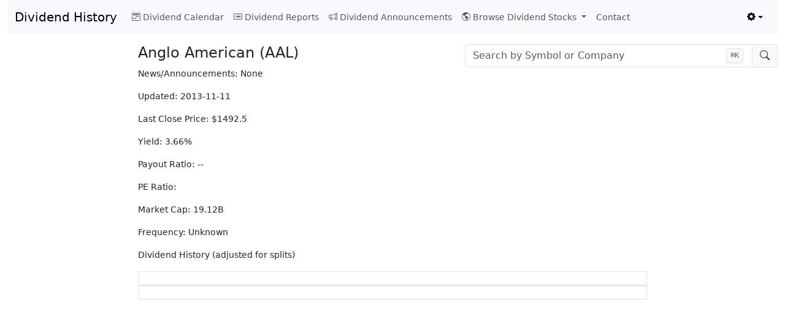

--- FILE ---
content_type: text/html
request_url: https://dividendhistory.org/payout/uk/AAL/
body_size: 5171
content:
<!DOCTYPE html><html lang="en"> <head><meta name="viewport" content="width=device-width, initial-scale=1"><meta charset="utf-8"><meta name="description" content="AAL Dividend History for Anglo American with yield, ex-date, payout history and stock distribution data relevant for income investors."><meta name="keywords" content="dividend date history yield calendar AAL Anglo American"><link rel="sitemap" href="/sitemap-index.xml"><meta property="og:title" content="Dividend History"><meta property="og:url" content="https://dividendhistory.org"><meta property="og:description" content="Dividend History | Yields, dates, complete payout history and stock information"><meta property="og:type" content="website"><meta property="og:image" content="https://dividendhistory.org/thumbnail.png"><link rel="canonical" href="https://dividendhistory.org/payout/uk/AAL/"><link rel="shortcut icon" href="/favicon.ico"><title>Dividend History | AAL Anglo American payout date</title><script type="module" src="/_astro/Layout.astro_astro_type_script_index_0_lang.CMBt4nxp.js"></script><script defer src="https://data.dividendhistory.org/script.js" data-website-id="d31bcbe3-a553-4c68-8d1c-646f31910897" data-domains="dividendhistory.org"></script><script async src="https://pagead2.googlesyndication.com/pagead/js/adsbygoogle.js?client=ca-pub-7749727118045578" crossorigin="anonymous"></script><script>(()=>{"use strict";const c=()=>localStorage.getItem("theme"),i=e=>localStorage.setItem("theme",e),s=()=>{const e=c();return e||"light"},r=e=>{document.documentElement.setAttribute("data-bs-theme",e);const t=document.querySelector(".multiselect");t&&(t.classList.remove("multiselect-dark"),t.classList.remove("multiselect-light"),t.classList.add(`multiselect-${e}`))};r(s());const a=(e,t=!1)=>{const o=document.querySelector("#bd-theme");if(!o)return;const d=document.querySelector(`[data-bs-theme-value="${e}"]`);document.querySelectorAll("[data-bs-theme-value]").forEach(l=>{l.classList.remove("active"),l.setAttribute("aria-pressed","false")}),d.classList.add("active"),d.setAttribute("aria-pressed","true"),t&&o.focus()};window.matchMedia("(prefers-color-scheme: dark)").addEventListener("change",()=>{const e=c();e!=="light"&&e!=="dark"&&r(s())}),window.addEventListener("DOMContentLoaded",()=>{a(s()),document.querySelectorAll("[data-bs-theme-value]").forEach(e=>{e.addEventListener("click",()=>{const t=e.getAttribute("data-bs-theme-value");i(t),r(t),a(t,!0)})})})})();
</script><link rel="stylesheet" href="/_astro/Layout.BJj46swN.css">
<style>.top-search-table[data-astro-cid-d77igchn]{font-size:12px}
a{text-decoration:none}a:hover{text-decoration:underline}.form-select{padding:0}body{--bs-body-font-size: 14px}.stock-search-container{position:relative;--bs-dropdown-link-active-bg: var(--bs-gray-200)}[data-bs-theme=dark] .stock-search-container{--bs-dropdown-link-active-bg: #697fa1}.stock-search-container .dropdown-menu{max-height:30rem;overflow-y:auto;margin-top:0;border-top:none;border-top-left-radius:0;border-top-right-radius:0;width:100%!important;min-width:300px;padding-top:0}.stock-search-container #stock-search-results .dropdown-item{padding:.5rem 1rem!important;display:block!important;text-align:left;line-height:1.4;width:100%!important;box-sizing:border-box;white-space:normal;cursor:pointer}.stock-search-container #stock-search-results .dropdown-item:hover{background-color:var(--bs-dropdown-link-active-bg);color:var(--bs-dropdown-link-active-color)}.stock-search-container #stock-search-results .dropdown-item .fi{display:inline-block;margin-right:.5rem;vertical-align:baseline}.stock-search-container #stock-search-results .dropdown-item .symbol,.stock-search-container #stock-search-results .dropdown-item strong.symbol{font-weight:700!important;margin-right:.5rem;color:inherit;font-family:Consolas,Monaco,Menlo,DejaVu Sans Mono,Courier New,monospace}.stock-search-container #stock-search-results .dropdown-item .name{display:inline}.stock-search-container .cursor-pointer{cursor:pointer}.stock-search-container #stock-search-input{border-top-right-radius:0;border-bottom-right-radius:0}.stock-search-container #stock-search-input:focus{border-color:#1062b930;box-shadow:0 0 0 .25rem #1062b930}.stock-search-container #search-icon{border-top-left-radius:0;border-bottom-left-radius:0}.stock-search-container #search-icon-clear{display:none}.stock-search-container .no-results{padding:1rem;text-align:center;color:var(--bs-gray-600)}.search-shortcut-badge{position:absolute;right:3.5rem;top:50%;transform:translateY(-50%);pointer-events:none;z-index:10;align-items:center}.search-shortcut-badge kbd{background-color:var(--bs-gray-100);border:1px solid var(--bs-gray-300);border-radius:.25rem;padding:.125rem .375rem;font-size:.75rem;font-weight:500;color:var(--bs-gray-700);box-shadow:0 1px 2px #0000000d}[data-bs-theme=dark] .search-shortcut-badge kbd{background-color:var(--bs-gray-800);border-color:var(--bs-gray-600);color:var(--bs-gray-300)}.stock-search-container #stock-search-input:focus~.search-shortcut-badge,.stock-search-container #stock-search-input:not(:placeholder-shown)~.search-shortcut-badge{opacity:0;transition:opacity .2s ease}
.top-search-table[data-astro-cid-luc2q77j]{font-size:12px}
</style></head> <body class="container-fluid"> <nav class="navbar navbar-expand-lg bg-body-tertiary"> <div class="container-fluid"> <a class="navbar-brand" href="/">Dividend History</a> <button class="navbar-toggler" type="button" data-bs-toggle="collapse" data-bs-target="#navbarSupportedContent" aria-controls="navbarSupportedContent" aria-expanded="false" aria-label="Toggle navigation"> <span class="navbar-toggler-icon"></span> </button> <div class="collapse navbar-collapse" id="navbarSupportedContent"> <ul class="navbar-nav me-auto mb-2 mb-lg-0"> <li class="nav-item"> <a class="nav-link" aria-current="page" href="/calendar/"><i class="bi bi-calendar2-week me-1"></i>Dividend Calendar</a> </li> <li class="nav-item"> <a class="nav-link" aria-current="page" href="/report/"><i class="bi bi-card-list me-1"></i>Dividend Reports</a> </li> <li class="nav-item"> <a class="nav-link" aria-current="page" href="/announcements/"><i class="bi bi-megaphone me-1"></i>Dividend Announcements</a> </li> <li class="nav-item dropdown"> <a class="nav-link dropdown-toggle" href="#" role="button" data-bs-toggle="dropdown" aria-expanded="false"> <i class="bi bi-globe-americas me-1"></i>Browse Dividend Stocks
</a> <ul class="dropdown-menu"> <li> <a class="dropdown-item" href="/popular-dividend-stocks/" title="">Top 10 Most Popular Dividend Stocks</a> </li> <li> <a class="dropdown-item" href="/high-yield-dividend-stocks/" title="">High Dividend Stocks</a> </li> <li> <a class="dropdown-item" href="/quality-dividend-stocks/" title="">Best Quality Dividend Stocks</a> </li> <li> <a class="dropdown-item" href="/monthly-payout/" title="">Monthly Payout</a> </li> <li> <a class="dropdown-item" href="/weekly-payout/" title="">Weekly Payout</a> </li> <li><a class="dropdown-item" href="/snp500/" title="">S&amp;P 500</a></li> <li><a class="dropdown-item" href="/nyse/" title="">NYSE</a></li> <li><a class="dropdown-item" href="/nasdaq/" title="">Nasdaq</a></li> <li><a class="dropdown-item" href="/tsx/" title="">Canadian TSX</a></li> <li> <a class="dropdown-item" href="/lse/" title="">United Kingdom LSE</a> </li> <li><a class="dropdown-item" href="/asx/" title="">Australian ASX</a></li> <li><hr class="dropdown-divider"></li> <li> <a class="dropdown-item" href="/inactive-stocks/" title="">Inactive Stocks</a> </li> </ul> </li> <li class="nav-item"> <a class="nav-link" aria-current="page" href="/contact/">Contact</a> </li> </ul> <ul class="navbar-nav flex-row flex-wrap ms-md-auto"> <li class="nav-item dropdown"> <button class="btn btn-link nav-link py-2 px-0 px-lg-2 dropdown-toggle d-flex align-items-center show" id="bd-theme" type="button" aria-expanded="true" data-bs-toggle="dropdown" data-bs-display="static" aria-label="Toggle theme (light)"> <i class="bi bi-gear-fill"></i> <span class="d-lg-none ms-2" id="bd-theme-text">Change theme</span> </button> <ul class="dropdown-menu dropdown-menu-end" style="right: 0;left: auto;"> <li> <button type="button" class="dropdown-item d-flex align-items-center active" data-bs-theme-value="light" aria-pressed="true"> <i class="bi bi-sun-fill me-2"></i>
Light
<i id="light-check" class="bi bi-check2 ms-auto d-none"></i> </button> </li> <li> <button type="button" class="dropdown-item d-flex align-items-center" data-bs-theme-value="dark" aria-pressed="false"> <i class="bi bi-moon-stars-fill me-2"></i>
Dark
<i id="dark-check" class="bi bi-check2 ms-auto d-none"></i> </button> </li> </ul> </li> <li class="nav-item col-6 col-lg-auto">&nbsp;</li> </ul> </div> </div> </nav>  <div class="row pt-3"> <div class="col-md-2"></div> <div class="col-md-5"> <h4> Anglo American (AAL)
</h4>  </div> <div class="col-md-5"> <div class="stock-search-container"> <div class="input-group"> <span id="search-select-assist" class="visually-hidden">Stock search input</span> <!-- Main search dropdown --> <div class="dropdown flex-grow-1" id="stock-search-dropdown"> <input type="text" class="form-control" id="stock-search-input" placeholder="Search by Symbol or Company" autocomplete="off" aria-label="Search by Symbol or Company" aria-labelledby="search-select-assist" aria-expanded="false" aria-controls="stock-search-results" role="combobox"> <div> <ul class="dropdown-menu w-100" id="stock-search-results" role="listbox" aria-labelledby="stock-search-input"> <!-- Results will be populated here --> </ul> </div> </div> <span class="input-group-text cursor-pointer" id="search-icon"> <i class="bi bi-search" id="search-icon-default"></i> <i class="bi bi-x" id="search-icon-clear"></i> </span> <!-- Keyboard shortcut badge --> <span class="search-shortcut-badge d-none d-lg-flex" id="search-shortcut-badge"> <kbd><span id="shortcut-key">⌘</span>K</kbd> </span> </div> </div>  <script type="module" src="/_astro/StockSearch.astro_astro_type_script_index_0_lang.Hvrlkeq1.js"></script> </div> </div> <div class="row"> <div class="col-md-2"> <div class="leftad"> <ins class="adsbygoogle" style="display:block" data-ad-client="ca-pub-7749727118045578" data-ad-slot="3833971346" data-ad-format="auto" data-full-width-responsive="true"></ins> <script>(adsbygoogle = window.adsbygoogle || []).push({});</script>  </div> </div> <div class="col-md-8 col-xs-12 col-sm-12"> <p>News/Announcements: None</p> <p>Updated: 2013-11-11</p> <p>Last Close Price: $1492.5</p>  <p>Yield: 3.66%</p> <p>Payout Ratio: --</p> <p>PE Ratio: </p> <p>Market Cap: 19.12B</p> <p>Frequency: Unknown</p> <p>Dividend History (adjusted for splits)</p> <!-- <script type="text/javascript">
                $(document).ready(function() {
                    $('#dividend_table').dataTable({
                        "paging":   true,
                        "pagingType": "simple",
                        "ordering": false,
                        "info":     false,
                        "searching":false,
                        "lengthMenu": [15],
                        "lengthChange": false	    		
                    });
                } );
            </script> --> <dividend-table><table id="dividend-table"><thead><tr><th>Ex-Dividend Date</th><th>Payout Date</th><th>Cash Amount</th><th>% Change</th></tr></thead><tbody><tr class><td>1999-09-20</td><td>1999-10-15</td><td>$7.319</td><td></td></tr><tr class><td>2000-04-03</td><td>2000-05-17</td><td>$67.176</td><td></td></tr><tr class><td>2000-09-18</td><td>2000-10-20</td><td>$41.22</td><td></td></tr><tr class><td>2001-03-21</td><td>2001-05-18</td><td>$80.86</td><td></td></tr><tr class><td>2001-09-19</td><td>2001-10-19</td><td>$9.33</td><td></td></tr><tr class><td>2002-03-20</td><td>2002-05-15</td><td>$24.11</td><td></td></tr><tr class><td>2002-09-18</td><td>2002-10-15</td><td>$10.714</td><td></td></tr><tr class><td>2003-03-12</td><td>2003-04-30</td><td>$23.04</td><td></td></tr><tr class><td>2003-08-20</td><td>2003-09-15</td><td>$9.989</td><td></td></tr><tr class><td>2004-03-10</td><td>2004-04-29</td><td>$24.96</td><td></td></tr><tr class><td>2004-08-18</td><td>2004-09-15</td><td>$10.802</td><td></td></tr><tr class><td>2005-03-09</td><td>2005-04-15</td><td>$28.978001</td><td></td></tr><tr class><td>2005-08-17</td><td>2005-09-15</td><td>$17.417999</td><td></td></tr><tr class><td>2006-03-08</td><td>2006-04-14</td><td>$21.077</td><td></td></tr><tr class><td>2006-08-23</td><td>2006-09-15</td><td>$38.714001</td><td></td></tr><tr class><td>2007-03-14</td><td>2007-04-16</td><td>$42.120998</td><td></td></tr><tr class><td>2007-08-22</td><td>2007-09-14</td><td>$18.93</td><td></td></tr><tr class><td>2008-03-12</td><td>2008-04-15</td><td>$42.98</td><td></td></tr><tr class><td>2008-08-20</td><td>2008-09-15</td><td>$22.10</td><td></td></tr><tr class><td>2010-08-18</td><td>2010-09-15</td><td>$16.089899</td><td></td></tr><tr class><td>2011-03-30</td><td>2011-05-16</td><td>$24.3908</td><td></td></tr><tr class><td>2011-08-15</td><td>2011-09-15</td><td>$17.1665</td><td></td></tr><tr class><td>2012-03-28</td><td>2012-04-16</td><td>$28.9126</td><td></td></tr><tr class><td>2012-08-15</td><td>2012-09-14</td><td>$20.274</td><td></td></tr><tr class><td>2013-03-20</td><td>2013-04-15</td><td>$34.618999</td><td></td></tr><tr class><td>2013-08-14</td><td>2013-09-12</td><td>$32.00</td><td></td></tr></tbody></table></dividend-table><script type="module" src="/_astro/DividendTable.astro_astro_type_script_index_0_lang.CwSjyQAE.js"></script> </div> <div class="col-md-2"> <div class="rightad" style="width:100%;max-width:100%"> <ins class="adsbygoogle" style="display:block" data-ad-client="ca-pub-7749727118045578" data-ad-slot="5310704540" data-ad-format="auto" data-full-width-responsive="true"></ins> <script>(adsbygoogle = window.adsbygoogle || []).push({});</script> <br>  </div> <div class="hidden-xs hidden-sm" data-astro-cid-d77igchn> <table class="table top-search-table" data-astro-cid-d77igchn> <tr data-astro-cid-d77igchn> <th data-astro-cid-d77igchn>Top Searches (current)</th> </tr> <tr data-astro-cid-d77igchn> <td data-astro-cid-d77igchn><a href="/payout/tsx/CASH/" data-astro-cid-d77igchn>CASH Horizons High Interest Savings ETF</a></td> </tr> <tr data-astro-cid-d77igchn> <td data-astro-cid-d77igchn><a href="/payout/tsx/ENB/" data-astro-cid-d77igchn>ENB Enbridge</a></td> </tr> <tr data-astro-cid-d77igchn> <td data-astro-cid-d77igchn><a href="/payout/tsx/XEQT/" data-astro-cid-d77igchn>XEQT iShares Core Equity ETF Portfolio</a></td> </tr> <tr data-astro-cid-d77igchn> <td data-astro-cid-d77igchn><a href="/payout/tsx/VFV/" data-astro-cid-d77igchn>VFV Vanguard S&P 500 Index ETF</a></td> </tr> <tr data-astro-cid-d77igchn> <td data-astro-cid-d77igchn><a href="/payout/SCHD/" data-astro-cid-d77igchn>SCHD Schwab US Dividend Equity ETF</a></td> </tr> <tr data-astro-cid-d77igchn> <td data-astro-cid-d77igchn><a href="/payout/JEPI/" data-astro-cid-d77igchn>JEPI JPMorgan Equity Premium Income ETF</a></td> </tr> <tr data-astro-cid-d77igchn> <td data-astro-cid-d77igchn><a href="/payout/tsx/HMAX" data-astro-cid-d77igchn>HMAX Hamilton Canadian Financials Yield Maximizer ETF</a></td> </tr> </table> </div>  <div class="hidden-xs hidden-sm" data-astro-cid-luc2q77j> <table class="table top-search-table" data-astro-cid-luc2q77j> <tr data-astro-cid-luc2q77j> <th data-astro-cid-luc2q77j>Top Searches (2024)</th> </tr> <tr data-astro-cid-luc2q77j> <td data-astro-cid-luc2q77j><a href="/payout/tsx/BCE/" data-astro-cid-luc2q77j>BCE BCE Inc</a></td> </tr> <tr data-astro-cid-luc2q77j> <td data-astro-cid-luc2q77j><a href="/payout/tsx/ENB/" data-astro-cid-luc2q77j>ENB Enbridge</a></td> </tr> <tr data-astro-cid-luc2q77j> <td data-astro-cid-luc2q77j><a href="/payout/tsx/CASH/" data-astro-cid-luc2q77j>CASH Horizons High Interest Savings ETF</a></td> </tr> <tr data-astro-cid-luc2q77j> <td data-astro-cid-luc2q77j><a href="/payout/tsx/PSA/" data-astro-cid-luc2q77j>PSA Purpose High Interest Savings ETF</a></td> </tr> <tr data-astro-cid-luc2q77j> <td data-astro-cid-luc2q77j><a href="/payout/tsx/BNS/" data-astro-cid-luc2q77j>BNS Bank Of Nova Scotia</a></td> </tr> <tr data-astro-cid-luc2q77j> <td data-astro-cid-luc2q77j><a href="/payout/O/" data-astro-cid-luc2q77j>O Realty Income</a></td> </tr> <tr data-astro-cid-luc2q77j> <td data-astro-cid-luc2q77j><a href="/payout/SVOL/" data-astro-cid-luc2q77j>Simplify Volatility Premium ETF</a></td> </tr> </table> </div>  </div> </div>  <hr class="space"> <p>2012-2026 DividendHistory.org, All Rights Reserved | <a href="/privacy/">Privacy</a></p> </body></html>

--- FILE ---
content_type: text/html; charset=utf-8
request_url: https://www.google.com/recaptcha/api2/aframe
body_size: 268
content:
<!DOCTYPE HTML><html><head><meta http-equiv="content-type" content="text/html; charset=UTF-8"></head><body><script nonce="izRiXyep7MzLT1F0SGTp2A">/** Anti-fraud and anti-abuse applications only. See google.com/recaptcha */ try{var clients={'sodar':'https://pagead2.googlesyndication.com/pagead/sodar?'};window.addEventListener("message",function(a){try{if(a.source===window.parent){var b=JSON.parse(a.data);var c=clients[b['id']];if(c){var d=document.createElement('img');d.src=c+b['params']+'&rc='+(localStorage.getItem("rc::a")?sessionStorage.getItem("rc::b"):"");window.document.body.appendChild(d);sessionStorage.setItem("rc::e",parseInt(sessionStorage.getItem("rc::e")||0)+1);localStorage.setItem("rc::h",'1768663434495');}}}catch(b){}});window.parent.postMessage("_grecaptcha_ready", "*");}catch(b){}</script></body></html>

--- FILE ---
content_type: application/javascript
request_url: https://dividendhistory.org/_astro/StockSearch.astro_astro_type_script_index_0_lang.Hvrlkeq1.js
body_size: 2996
content:
const b="modulepreload",I=function(h){return"/"+h},p={},g=function(e,t,r){let i=Promise.resolve();if(t&&t.length>0){let d=function(n){return Promise.all(n.map(o=>Promise.resolve(o).then(s=>({status:"fulfilled",value:s}),s=>({status:"rejected",reason:s}))))};document.getElementsByTagName("link");const c=document.querySelector("meta[property=csp-nonce]"),u=c?.nonce||c?.getAttribute("nonce");i=d(t.map(n=>{if(n=I(n),n in p)return;p[n]=!0;const o=n.endsWith(".css"),s=o?'[rel="stylesheet"]':"";if(document.querySelector(`link[href="${n}"]${s}`))return;const l=document.createElement("link");if(l.rel=o?"stylesheet":b,o||(l.as="script"),l.crossOrigin="",l.href=n,u&&l.setAttribute("nonce",u),document.head.appendChild(l),o)return new Promise((y,w)=>{l.addEventListener("load",y),l.addEventListener("error",()=>w(new Error(`Unable to preload CSS for ${n}`)))})}))}function a(d){const c=new Event("vite:preloadError",{cancelable:!0});if(c.payload=d,window.dispatchEvent(c),!c.defaultPrevented)throw d}return i.then(d=>{for(const c of d||[])c.status==="rejected"&&a(c.reason);return e().catch(a)})};function m(h,e){try{const t=window.umami;if(!t)return;typeof t=="object"&&"track"in t&&typeof t.track=="function"?t.track(h,e):typeof t=="function"&&("track"in t&&typeof t.track=="function"?t.track(h,e):t(h,e))}catch(t){console.warn("Telemetry check failed:",t)}}const R=await g(()=>import("./searchData.Dstpvfjs.js"),[]),k=R.default;let f=[];try{f=(await g(()=>import("./searchRetired.Bfz_TAd8.js"),[])).default}catch{f=[]}class v{input;dropdown;results;searchIcon;clearIcon;defaultIcon;selectedIndex;searchResults;debounceTimer;hasActiveResults;constructor(){this.input=document.getElementById("stock-search-input"),this.dropdown=document.getElementById("stock-search-dropdown"),this.results=document.getElementById("stock-search-results"),this.searchIcon=document.getElementById("search-icon"),this.clearIcon=document.getElementById("search-icon-clear"),this.defaultIcon=document.getElementById("search-icon-default"),this.selectedIndex=-1,this.searchResults=[],this.debounceTimer=null,this.hasActiveResults=!0,this.init(),this.setupKeyboardShortcutDisplay()}init(){this.input.addEventListener("input",this.handleInput.bind(this)),this.input.addEventListener("keydown",this.handleKeydown.bind(this)),this.input.addEventListener("focus",this.handleFocus.bind(this)),document.addEventListener("click",t=>{this.dropdown.contains(t.target)||this.hideDropdown()}),this.searchIcon.addEventListener("click",this.handleClear.bind(this)),this.results.addEventListener("click",this.handleResultClick.bind(this)),this.results.addEventListener("mouseover",this.handleResultHover.bind(this)),document.addEventListener("keydown",t=>{(t.metaKey||t.ctrlKey)&&t.key==="k"&&(t.preventDefault(),this.input.focus(),this.input.select())}),this.updateTheme(),new MutationObserver(()=>{this.updateTheme()}).observe(document.documentElement,{attributes:!0,attributeFilter:["data-bs-theme"]})}updateTheme(){document.documentElement.getAttribute("data-bs-theme")==="dark"?this.dropdown.classList.add("dropdown-dark"):this.dropdown.classList.remove("dropdown-dark")}handleInput(e){const r=e.target.value.trim();r.length>0?(this.clearIcon.style.display="block",this.defaultIcon.style.display="none"):(this.clearIcon.style.display="none",this.defaultIcon.style.display="block"),clearTimeout(this.debounceTimer),this.debounceTimer=window.setTimeout(()=>{this.search(r)},500)}handleKeydown(e){switch(e.key){case"ArrowDown":e.preventDefault(),this.navigateResults(1);break;case"ArrowUp":e.preventDefault(),this.navigateResults(-1);break;case"Enter":e.preventDefault(),this.selectedIndex>=0&&this.searchResults[this.selectedIndex]&&this.selectResult(this.searchResults[this.selectedIndex]);break;case"Escape":this.hideDropdown(),this.input.blur();break}}handleFocus(){this.input.value.trim().length>0&&this.search(this.input.value.trim())}handleClear(){this.input.value="",this.clearIcon.style.display="none",this.defaultIcon.style.display="block",this.hideDropdown(),this.input.focus()}handleResultClick(e){const r=e.target.closest(".dropdown-item");if(r&&r.dataset.value){const i=this.searchResults.find(a=>a.value===r.dataset.value);i&&this.selectResult(i)}}handleResultHover(e){const r=e.target.closest(".dropdown-item");if(r){const i=Array.from(this.results.querySelectorAll(".dropdown-item")),a=i.indexOf(r);a!==-1&&a!==this.selectedIndex&&(this.selectedIndex=a,i.forEach((d,c)=>{c===a?d.classList.add("active"):d.classList.remove("active")}))}}navigateResults(e){const t=this.searchResults.length-1;e>0&&this.selectedIndex===t?this.selectedIndex=0:e<0&&this.selectedIndex<=0?this.selectedIndex=t:this.selectedIndex=Math.max(-1,Math.min(t,this.selectedIndex+e)),this.results.querySelectorAll(".dropdown-item").forEach((i,a)=>{a===this.selectedIndex?(i.classList.add("active"),i.scrollIntoView({block:"nearest"})):i.classList.remove("active")})}async search(e){if(e.length===0){this.hideDropdown();return}const t=e.toUpperCase();t.endsWith(".TO")||t.endsWith("-TO")?e=e.slice(0,-3):t.endsWith("-T")&&(e=e.slice(0,-2));const r=[],i=e.toUpperCase(),a=n=>{const o=[];if(i.length===1)for(const s of n)s.s===i&&o.push(this.formatResult(s));else if(i.length===2){for(const s of n)s.s===i&&o.push(this.formatResult(s));for(const s of n)s.s.startsWith(i)&&!o.find(l=>l.idzz===`${s.g}${s.s}`)&&o.push(this.formatResult(s))}else if(i.length<=4){for(const s of n)s.s.startsWith(i)&&o.push(this.formatResult(s));for(const s of n)s.n.toUpperCase().includes(i)&&!o.find(l=>l.idzz===`${s.g}${s.s}`)&&o.push(this.formatResult(s))}else{for(const s of n)s.s.includes(i)&&o.push(this.formatResult(s));for(const s of n)s.n.toUpperCase().includes(i)&&!o.find(l=>l.idzz===`${s.g}${s.s}`)&&o.push(this.formatResult(s))}return o};r.push(...a(k));const d=15,c=Math.max(0,d-r.length);let u=[];r.length===0?(this.hasActiveResults=!1,u=a(f).slice(0,d).map(n=>({...n,retired:!0})),this.searchResults=u):(this.hasActiveResults=!0,c>0&&(u=a(f).filter(n=>!r.find(o=>o.idzz===n.idzz)).slice(0,c).map(n=>({...n,retired:!0}))),this.searchResults=[...r,...u].slice(0,d)),this.selectedIndex=-1,m("stock_search_performed",{query:e,results:this.searchResults.length,hasActiveResults:this.hasActiveResults}),this.renderResults()}formatResult(e){return{value:e.g==="c"?`/payout/tsx/${e.s}/`:`/payout/${e.s}/`,label:`${e.s} ${e.n}`,symbol:e.s,name:e.n,grp:e.g,idzz:`${e.g}${e.s}`}}padSymbol(e){const t=5-e.length;return t>0?e+"&nbsp;".repeat(t):e}renderResults(){if(this.searchResults.length===0)this.results.innerHTML=`
                    <li class="no-results">
                        Nothing found. Please report any missing companies with the 
                        <a href="/contact">contact form</a>
                    </li>
                `,this.selectedIndex=-1;else{this.selectedIndex=0;const e=this.hasActiveResults?"":`
                    <li class="no-results">
                        No active stocks found. Showing retired results below. Please report any missing companies with the 
                        <a href="/contact">contact form</a>
                    </li>
                `;this.results.innerHTML=e+this.searchResults.map((t,r)=>`
                    <li class="dropdown-item ${r===0?"active":""}" 
                        data-value="${t.value}"
                        role="option"
                        aria-selected="${r===this.selectedIndex}">
                        <span class="fi fi-${t.grp==="c"?"ca":"us"} "></span>
                        <strong class="symbol">${this.padSymbol(t.symbol)}</strong>
                        ${t.retired?'<span class="badge text-bg-secondary ms-2">Retired</span>':""}
                        <span class="name">${t.name}</span>
                    </li>
                `).join("")}this.showDropdown()}selectResult(e){const t=this.input.value.trim();m("stock_search_selected",{query:t,symbol:e.symbol,name:e.name,group:e.grp,retired:!!e.retired}),window.location.assign(e.value)}showDropdown(){this.results.classList.add("show"),this.input.setAttribute("aria-expanded","true")}hideDropdown(){this.results.classList.remove("show"),this.input.setAttribute("aria-expanded","false"),this.selectedIndex=-1}setupKeyboardShortcutDisplay(){const e=document.getElementById("shortcut-key");if(e){const t=/Mac|iPhone|iPad|iPod/.test(navigator.userAgent);e.textContent=t?"⌘ ":"Ctrl+"}}}document.readyState==="loading"?document.addEventListener("DOMContentLoaded",()=>new v):new v;
